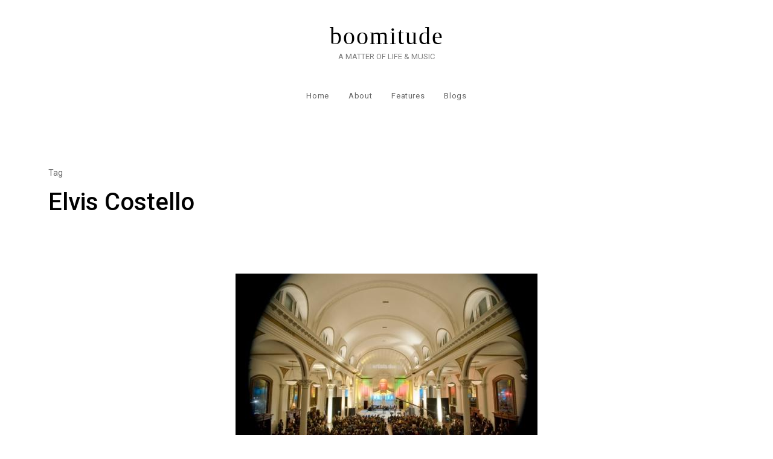

--- FILE ---
content_type: text/html; charset=UTF-8
request_url: http://boomitude.com/tag/elvis-costello
body_size: 7855
content:

<!doctype html>
<html lang="en-US" xmlns:fb="https://www.facebook.com/2008/fbml" xmlns:addthis="https://www.addthis.com/help/api-spec" >
<head>
    <meta charset="UTF-8">
    <meta name="viewport" content="width=device-width, initial-scale=1">
    <link rel="profile" href="http://gmpg.org/xfn/11">

    <style id="kirki-css-vars">:root{}</style><title>Elvis Costello | boomitude</title>

<!-- All In One SEO Pack 3.6.2[355,394] -->

<meta name="keywords"  content="the artists den,ringo starr,elvis costello,ray lamontagne,adele,robert plant,features,david fincher,facebook,idiot with a tripod,jamie stuart,nine inch nails,roger ebert,the social network,trent reznor,around the web,my aim is true,alison,the attractions,elvis costello: pump up the volume - part 4,nick lowe,the first 10 years,podcast,spectacle,boomitude,elvis,the first ten years" />

<script type="application/ld+json" class="aioseop-schema">{"@context":"https://schema.org","@graph":[{"@type":"Organization","@id":"http://boomitude.com/#organization","url":"http://boomitude.com/","name":"boomitude","sameAs":[]},{"@type":"WebSite","@id":"http://boomitude.com/#website","url":"http://boomitude.com/","name":"boomitude","publisher":{"@id":"http://boomitude.com/#organization"},"potentialAction":{"@type":"SearchAction","target":"http://boomitude.com/?s={search_term_string}","query-input":"required name=search_term_string"}},{"@type":"CollectionPage","@id":"http://boomitude.com/tag/elvis-costello#collectionpage","url":"http://boomitude.com/tag/elvis-costello","inLanguage":"en-US","name":"Elvis Costello","isPartOf":{"@id":"http://boomitude.com/#website"},"breadcrumb":{"@id":"http://boomitude.com/tag/elvis-costello#breadcrumblist"}},{"@type":"BreadcrumbList","@id":"http://boomitude.com/tag/elvis-costello#breadcrumblist","itemListElement":[{"@type":"ListItem","position":1,"item":{"@type":"WebPage","@id":"http://boomitude.com/","url":"http://boomitude.com/","name":"boomitude"}},{"@type":"ListItem","position":2,"item":{"@type":"WebPage","@id":"http://boomitude.com/tag/elvis-costello","url":"http://boomitude.com/tag/elvis-costello","name":"Elvis Costello"}}]}]}</script>
<link rel="canonical" href="http://boomitude.com/tag/elvis-costello" />
<!-- All In One SEO Pack -->
<link rel='dns-prefetch' href='//fonts.googleapis.com' />
<link rel='dns-prefetch' href='//s.w.org' />
<link rel="alternate" type="application/rss+xml" title="boomitude &raquo; Feed" href="http://boomitude.com/feed" />
<link rel="alternate" type="application/rss+xml" title="boomitude &raquo; Comments Feed" href="http://boomitude.com/comments/feed" />
<link rel="alternate" type="application/rss+xml" title="boomitude &raquo; Elvis Costello Tag Feed" href="http://boomitude.com/tag/elvis-costello/feed" />
		<script type="text/javascript">
			window._wpemojiSettings = {"baseUrl":"https:\/\/s.w.org\/images\/core\/emoji\/12.0.0-1\/72x72\/","ext":".png","svgUrl":"https:\/\/s.w.org\/images\/core\/emoji\/12.0.0-1\/svg\/","svgExt":".svg","source":{"concatemoji":"http:\/\/boomitude.com\/wp-includes\/js\/wp-emoji-release.min.js?ver=5.4.18"}};
			/*! This file is auto-generated */
			!function(e,a,t){var n,r,o,i=a.createElement("canvas"),p=i.getContext&&i.getContext("2d");function s(e,t){var a=String.fromCharCode;p.clearRect(0,0,i.width,i.height),p.fillText(a.apply(this,e),0,0);e=i.toDataURL();return p.clearRect(0,0,i.width,i.height),p.fillText(a.apply(this,t),0,0),e===i.toDataURL()}function c(e){var t=a.createElement("script");t.src=e,t.defer=t.type="text/javascript",a.getElementsByTagName("head")[0].appendChild(t)}for(o=Array("flag","emoji"),t.supports={everything:!0,everythingExceptFlag:!0},r=0;r<o.length;r++)t.supports[o[r]]=function(e){if(!p||!p.fillText)return!1;switch(p.textBaseline="top",p.font="600 32px Arial",e){case"flag":return s([127987,65039,8205,9895,65039],[127987,65039,8203,9895,65039])?!1:!s([55356,56826,55356,56819],[55356,56826,8203,55356,56819])&&!s([55356,57332,56128,56423,56128,56418,56128,56421,56128,56430,56128,56423,56128,56447],[55356,57332,8203,56128,56423,8203,56128,56418,8203,56128,56421,8203,56128,56430,8203,56128,56423,8203,56128,56447]);case"emoji":return!s([55357,56424,55356,57342,8205,55358,56605,8205,55357,56424,55356,57340],[55357,56424,55356,57342,8203,55358,56605,8203,55357,56424,55356,57340])}return!1}(o[r]),t.supports.everything=t.supports.everything&&t.supports[o[r]],"flag"!==o[r]&&(t.supports.everythingExceptFlag=t.supports.everythingExceptFlag&&t.supports[o[r]]);t.supports.everythingExceptFlag=t.supports.everythingExceptFlag&&!t.supports.flag,t.DOMReady=!1,t.readyCallback=function(){t.DOMReady=!0},t.supports.everything||(n=function(){t.readyCallback()},a.addEventListener?(a.addEventListener("DOMContentLoaded",n,!1),e.addEventListener("load",n,!1)):(e.attachEvent("onload",n),a.attachEvent("onreadystatechange",function(){"complete"===a.readyState&&t.readyCallback()})),(n=t.source||{}).concatemoji?c(n.concatemoji):n.wpemoji&&n.twemoji&&(c(n.twemoji),c(n.wpemoji)))}(window,document,window._wpemojiSettings);
		</script>
		<style type="text/css">
img.wp-smiley,
img.emoji {
	display: inline !important;
	border: none !important;
	box-shadow: none !important;
	height: 1em !important;
	width: 1em !important;
	margin: 0 .07em !important;
	vertical-align: -0.1em !important;
	background: none !important;
	padding: 0 !important;
}
</style>
	<link rel='stylesheet' id='haiku-css'  href='http://boomitude.com/wp-content/plugins/haiku-minimalist-audio-player/haiku-player.css' type='text/css' media='screen' />
<link rel='stylesheet' id='wp-block-library-css'  href='http://boomitude.com/wp-includes/css/dist/block-library/style.min.css?ver=5.4.18' type='text/css' media='all' />
<link rel='stylesheet' id='contact-form-7-css'  href='http://boomitude.com/wp-content/plugins/contact-form-7/includes/css/styles.css?ver=5.1.9' type='text/css' media='all' />
<link rel='stylesheet' id='lib-css-css'  href='http://boomitude.com/wp-content/themes/atento/assets/front-end/css/lib.css?ver=1.0.6' type='text/css' media='all' />
<link rel='stylesheet' id='atento-style-css'  href='http://boomitude.com/wp-content/themes/atento/style.css?ver=5.4.18' type='text/css' media='all' />
<link rel='stylesheet' id='atento-google-fonts-css'  href='https://fonts.googleapis.com/css?family=Roboto%3A400italic%2C700italic%2C300%2C400%2C500%2C600%2C700%7CCormorant%20Garamond%3A400italic%2C700italic%2C300%2C400%2C500%2C600%2C700&#038;subset=latin%2Clatin-ext' type='text/css' media='all' />
<link rel='stylesheet' id='addthis_all_pages-css'  href='http://boomitude.com/wp-content/plugins/addthis/frontend/build/addthis_wordpress_public.min.css?ver=5.4.18' type='text/css' media='all' />
<link rel='stylesheet' id='kirki-styles-atento_config-css'  href='http://boomitude.com/wp-content/themes/atento/inc/libraries/kirki/assets/css/kirki-styles.css?ver=3.0.33' type='text/css' media='all' />
<style id='kirki-styles-atento_config-inline-css' type='text/css'>
.hero-content .post-thumbnail::after{background:rgba(255,255,255,0);}.site-branding .custom-logo{height:72px;}.footer-bar{background:rgba(51,51,51,1);}
</style>
<link rel='stylesheet' id='podpress_frontend_styles-css'  href='http://boomitude.com/wp-content/plugins/podpress/podpress.css?ver=5.4.18' type='text/css' media='all' />
<script type="text/javascript">
//<![CDATA[
var podpressL10 = {
	openblogagain : 'back to:',
	theblog : 'the blog',
	close : 'close',
	playbutton : 'Play &gt;'
}
//]]>
</script>
<script type="text/javascript" src="http://boomitude.com/wp-content/plugins/podpress/players/1pixelout/1pixelout_audio-player.js"></script>
<script type="text/javascript">//<![CDATA[
	var podPressPlayerFile = "1pixelout_player.swf";
	var podPressPopupPlayerOpt = new Object();
	podPressPopupPlayerOpt["lefticon"] = "666666";
	podPressPopupPlayerOpt["leftbg"] = "EEEEEE";
	podPressPopupPlayerOpt["volslider"] = "666666";
	podPressPopupPlayerOpt["voltrack"] = "FFFFFF";
	podPressPopupPlayerOpt["text"] = "666666";
	podPressPopupPlayerOpt["tracker"] = "DDDDDD";
	podPressPopupPlayerOpt["slider"] = "666666";
	podPressPopupPlayerOpt["loader"] = "e47426";
	podPressPopupPlayerOpt["track"] = "FFFFFF";
	podPressPopupPlayerOpt["border"] = "666666";
	podPressPopupPlayerOpt["bg"] = "F8F8F8";
	podPressPopupPlayerOpt["skip"] = "666666";
	podPressPopupPlayerOpt["righticon"] = "666666";
	podPressPopupPlayerOpt["righticonhover"] = "FFFFFF";
	podPressPopupPlayerOpt["rightbg"] = "CCCCCC";
	podPressPopupPlayerOpt["rightbghover"] = "999999";
	podPressPopupPlayerOpt["initialvolume"] = "70";
	podPressPopupPlayerOpt["buffer"] = "5";
	podPressPopupPlayerOpt["checkpolicy"] = "no";
	podpressAudioPlayer.setup("http://boomitude.com/wp-content/plugins/podpress/players/1pixelout/" + podPressPlayerFile, {lefticon:"666666", leftbg:"EEEEEE", volslider:"666666", voltrack:"FFFFFF", text:"666666", tracker:"DDDDDD", slider:"666666", loader:"e47426", track:"FFFFFF", border:"666666", bg:"F8F8F8", skip:"666666", righticon:"666666", righticonhover:"FFFFFF", rightbg:"CCCCCC", rightbghover:"999999", initialvolume:"70", buffer:"5", checkpolicy:"no",  pagebg:"FFFFFF", transparentpagebg:"yes", encode: "no"} );
//]]></script>
<script type="text/javascript">//<![CDATA[
var podPressBlogURL = "http://boomitude.com/";
var podPressBackendURL = "http://boomitude.com/wp-content/plugins/podpress/";
var podPressDefaultPreviewImage = "http://boomitude.com/groove/wp-content/plugins/podpress/images/vpreview_center.png";
var podPressMP3PlayerWrapper = true;
var podPress_cortado_signed = false;
var podPressOverwriteTitleandArtist = false;
var podPressHTML5 = true;
var podPressHTML5_showplayersdirectly = true;
var podPressText_PlayNow = "Play Now";
var podPressText_HidePlayer = "Hide Player";
//]]></script>
<script type='text/javascript' src='http://boomitude.com/wp-includes/js/jquery/jquery.js?ver=1.12.4-wp'></script>
<script type='text/javascript' src='http://boomitude.com/wp-includes/js/jquery/jquery-migrate.min.js?ver=1.4.1'></script>
<script type='text/javascript' src='http://boomitude.com/wp-content/plugins/podpress/js/podpress.js?ver=5.4.18'></script>
<link rel='https://api.w.org/' href='http://boomitude.com/wp-json/' />
<link rel="EditURI" type="application/rsd+xml" title="RSD" href="http://boomitude.com/xmlrpc.php?rsd" />
<link rel="wlwmanifest" type="application/wlwmanifest+xml" href="http://boomitude.com/wp-includes/wlwmanifest.xml" /> 
<meta name="generator" content="WordPress 5.4.18" />

	<!-- Haiku -->
	<script type="text/javascript">
	var jplayerswf = "http://boomitude.com/wp-content/plugins/haiku-minimalist-audio-player/js/";
	</script>
	<!-- end Haiku -->
	
<script data-cfasync="false" type="text/javascript">if (window.addthis_product === undefined) { window.addthis_product = "wpp"; } if (window.wp_product_version === undefined) { window.wp_product_version = "wpp-6.2.6"; } if (window.addthis_share === undefined) { window.addthis_share = {}; } if (window.addthis_config === undefined) { window.addthis_config = {"data_track_clickback":false,"ignore_server_config":true,"ui_language":"en","ui_atversion":300}; } if (window.addthis_layers === undefined) { window.addthis_layers = {}; } if (window.addthis_layers_tools === undefined) { window.addthis_layers_tools = [{"sharetoolbox":{"numPreferredServices":5,"thirdPartyButtons":true,"services":"facebook_like,tweet,pinterest_pinit,counter","elements":".addthis_inline_share_toolbox_below,.at-below-post-homepage,.at-below-post-arch-page,.at-below-post-cat-page,.at-below-post"}}]; } else { window.addthis_layers_tools.push({"sharetoolbox":{"numPreferredServices":5,"thirdPartyButtons":true,"services":"facebook_like,tweet,pinterest_pinit,counter","elements":".addthis_inline_share_toolbox_below,.at-below-post-homepage,.at-below-post-arch-page,.at-below-post-cat-page,.at-below-post"}});  } if (window.addthis_plugin_info === undefined) { window.addthis_plugin_info = {"info_status":"enabled","cms_name":"WordPress","plugin_name":"Share Buttons by AddThis","plugin_version":"6.2.6","plugin_mode":"WordPress","anonymous_profile_id":"wp-759a90d7b1249259569d716ab11fe2f9","page_info":{"template":"archives","post_type":""},"sharing_enabled_on_post_via_metabox":false}; } 
                    (function() {
                      var first_load_interval_id = setInterval(function () {
                        if (typeof window.addthis !== 'undefined') {
                          window.clearInterval(first_load_interval_id);
                          if (typeof window.addthis_layers !== 'undefined' && Object.getOwnPropertyNames(window.addthis_layers).length > 0) {
                            window.addthis.layers(window.addthis_layers);
                          }
                          if (Array.isArray(window.addthis_layers_tools)) {
                            for (i = 0; i < window.addthis_layers_tools.length; i++) {
                              window.addthis.layers(window.addthis_layers_tools[i]);
                            }
                          }
                        }
                     },1000)
                    }());
                </script> <script data-cfasync="false" type="text/javascript" src="https://s7.addthis.com/js/300/addthis_widget.js#pubid=wp-759a90d7b1249259569d716ab11fe2f9" async="async"></script><link rel="icon" href="http://boomitude.com/wp-content/uploads/2020/04/boom_fav.png" sizes="32x32" />
<link rel="icon" href="http://boomitude.com/wp-content/uploads/2020/04/boom_fav.png" sizes="192x192" />
<link rel="apple-touch-icon" href="http://boomitude.com/wp-content/uploads/2020/04/boom_fav.png" />
<meta name="msapplication-TileImage" content="http://boomitude.com/wp-content/uploads/2020/04/boom_fav.png" />
</head>

<body class="archive tag tag-elvis-costello tag-43 hfeed">


<div id="page" class="site">

    <a class="skip-link screen-reader-text" href="#content">Skip to content</a>

    <header id="masthead" class="site-header header-layout-4">

        
        <div class="nav-bar transition-35s bg-white nav-bar-setting">
            <div class="w-100">
                
<div class="body-overlay w-100 h-100 opacity-0 invisible transition-5s"></div>

<div class="d-flex flex-column align-items-center">
    <div class="site-branding d-flex flex-wrap flex-column justify-content-center align-items-center">

        
        <div class="site-title-wrap text-center">

            
                    <p class="site-title"><a class="d-inline-block td-none" href="http://boomitude.com/" rel="home">boomitude</a></p>

                
                    <p class="site-description">A MATTER OF LIFE &amp; MUSIC</p>

                
        </div><!-- .site-title-wrap -->
    </div><!-- .site-branding -->

    <nav id="site-navigation" class="main-navigation slide-in transition-5s">
        <div class="close-navigation position-absolute transition-5s cursor-pointer d-lg-none"><span class="pt-icon icon-cross"></span></div>

        <ul id="primary-menu" class="primary-menu d-flex flex-wrap flex-column flex-lg-row justify-content-center p-0 m-0 ls-none"><li id="menu-item-1801" class="menu-item menu-item-type-custom menu-item-object-custom menu-item-home menu-item-1801"><a href="http://boomitude.com/">Home</a></li>
<li id="menu-item-1805" class="menu-item menu-item-type-post_type menu-item-object-page current_page_parent menu-item-1805"><a href="http://boomitude.com/about">About</a></li>
<li id="menu-item-4511" class="menu-item menu-item-type-post_type menu-item-object-page menu-item-4511"><a href="http://boomitude.com/features">Features</a></li>
<li id="menu-item-4512" class="menu-item menu-item-type-post_type menu-item-object-page menu-item-4512"><a href="http://boomitude.com/blogs">Blogs</a></li>
</ul>    </nav><!-- #site-navigation -->

    <div class="hamburger-menu cursor-pointer d-lg-none">
        <span></span>
        <span></span>
        <span></span>
        <span></span>
    </div><!-- .hamburger-menu -->
</div><!-- .col -->            </div><!-- .outer-container -->
        </div><!-- .nav-bar -->

    
    </header><!-- #masthead -->

    <div class="site-header-separator"></div>

<div id="content" class="site-content">


                <div class="page-header archive-header cs-dark mt-80">
                    <div class="outer-container">
                        <div class="container-fluid">
                            <div class="row">
                                <div class="page-header-items col-12 d-flex flex-wrap align-items-center text-left">

                                    <h1 class="page-title w-100"><label>Tag</label> Elvis Costello</h1>
                                </div><!-- .col -->
                            </div><!-- .row -->
                        </div><!-- .container-fluid -->
                    </div><!-- .outer-container -->
                </div><!-- .page-header -->

            
    <div class="outer-container mt-32 mt-lg-48 mt-xl-80">
        <div class="container-fluid">
            <div class="row">
                <div class="col-12 offset-lg-1 col-lg-10 d-flex flex-wrap">
                    <div id="primary" class="content-area full-width">
                        <main id="main" class="site-main">

                            
                                <div class="blog-posts archived-posts d-row">

                                    
<article id="post-1890" class="grid-column w-100 text-center post-1890 post type-post status-publish format-standard has-post-thumbnail hentry category-features tag-elvis-costello tag-ray-lamontagne tag-ringo-starr tag-robert-plant tag-the-artists-den">
    <header class="entry-header d-flex flex-wrap justify-content-between align-items-center">

        
            <figure class="post-thumbnail d-block position-relative mb-0">
                <a class="post-thumbnail-link d-block" href="http://boomitude.com/features/enter-the-artists-den.html">

                    <img width="500" height="335" src="http://boomitude.com/wp-content/uploads/2011/05/artists_den_photo_3-1.jpg" class="attachment-atento-1800-16x9 size-atento-1800-16x9 wp-post-image" alt="Enter The Artists Den" srcset="http://boomitude.com/wp-content/uploads/2011/05/artists_den_photo_3-1.jpg 500w, http://boomitude.com/wp-content/uploads/2011/05/artists_den_photo_3-1-300x201.jpg 300w" sizes="(max-width: 500px) 100vw, 500px" />
                </a><!-- .post-thumbnail-link -->
            </figure><!-- .post-thumbnail -->

        <div class="cat-links post-meta-item d-flex flex-wrap align-items-center"><a href="http://boomitude.com/category/features" rel="category tag">Features</a></div><h2 class="entry-title w-100 mb-0 td-none"><a class="transition-35s" href="http://boomitude.com/features/enter-the-artists-den.html" rel="bookmark">Enter The Artists Den</a></h2>
    </header><!-- entry-header -->

    <div class="entry-content">
        <p class="m-0">Perhaps the only thing better than seeing a great live performance, is seeing it in a beautiful and intimate setting and that&#8217;s precisely what makes The Artists Den such a special evening of music. Currently in its third season airing Friday nights on PBS, The Artists Den showcases an eclectic range of musicians performing...</p>
    </div><!-- .entry-content -->

    <footer class="entry-footer d-flex flex-wrap justify-content-between align-items-center">
        <div class="read-more custom w-100"><a class="td-none transition-35s" href="http://boomitude.com/features/enter-the-artists-den.html">Read More</a></div>    </footer><!-- .entry-footer -->
</article><!-- #post-1890 -->

<article id="post-1347" class="grid-column w-100 text-center post-1347 post type-post status-publish format-standard hentry category-around-the-web tag-david-fincher tag-elvis-costello tag-facebook tag-idiot-with-a-tripod tag-jamie-stuart tag-nine-inch-nails tag-roger-ebert tag-the-social-network tag-trent-reznor">
    <header class="entry-header d-flex flex-wrap justify-content-between align-items-center">

        
            <figure class="post-thumbnail d-block position-relative mb-0">
                <a class="post-thumbnail-link d-block" href="http://boomitude.com/around-the-web/the-social-network-score.html">

                    <img src="http://boomitude.com/wp-content/themes/atento/assets/front-end/images/thumbnail-placeholder-16x9.svg" alt="Thumbnail Placeholder">
                </a><!-- .post-thumbnail-link -->
            </figure><!-- .post-thumbnail -->

        <div class="cat-links post-meta-item d-flex flex-wrap align-items-center"><a href="http://boomitude.com/category/around-the-web" rel="category tag">Around the Web</a></div><h2 class="entry-title w-100 mb-0 td-none"><a class="transition-35s" href="http://boomitude.com/around-the-web/the-social-network-score.html" rel="bookmark">The Social Network Score</a></h2>
    </header><!-- entry-header -->

    <div class="entry-content">
        <p class="m-0">Atticus Ross &#038; Trent Reznor soundtracking The Social Network If the making of Facebook isn’t interesting enough on its own, then there’s always the story of how the music of the film The Social Network came to be. Perhaps not billion dollar good but still fascinating. Especially if you watch the video below as...</p>
    </div><!-- .entry-content -->

    <footer class="entry-footer d-flex flex-wrap justify-content-between align-items-center">
        <div class="read-more custom w-100"><a class="td-none transition-35s" href="http://boomitude.com/around-the-web/the-social-network-score.html">Read More</a></div>    </footer><!-- .entry-footer -->
</article><!-- #post-1347 -->

<article id="post-395" class="grid-column w-100 text-center post-395 post type-post status-publish format-standard hentry category-features tag-alison tag-elvis-costello tag-elvis-costello-pump-up-the-volume-part-4 tag-my-aim-is-true tag-the-attractions">
    <header class="entry-header d-flex flex-wrap justify-content-between align-items-center">

        
            <figure class="post-thumbnail d-block position-relative mb-0">
                <a class="post-thumbnail-link d-block" href="http://boomitude.com/features/elvis-costello-pump-up-the-volume-part-4.html">

                    <img src="http://boomitude.com/wp-content/themes/atento/assets/front-end/images/thumbnail-placeholder-16x9.svg" alt="Thumbnail Placeholder">
                </a><!-- .post-thumbnail-link -->
            </figure><!-- .post-thumbnail -->

        <div class="cat-links post-meta-item d-flex flex-wrap align-items-center"><a href="http://boomitude.com/category/features" rel="category tag">Features</a></div><h2 class="entry-title w-100 mb-0 td-none"><a class="transition-35s" href="http://boomitude.com/features/elvis-costello-pump-up-the-volume-part-4.html" rel="bookmark">Elvis Costello:  Pump Up The Volume &#8211; Part 4</a></h2>
    </header><!-- entry-header -->

    <div class="entry-content">
        <p class="m-0">Elvis, Alison and The Attractions&#8230;.oh my. Pump up the volume &#8211; podcast part 4 rocks! [display_podcast] Recommended: The Best of Elvis Costello-The First 10 Years My Aim Is True Spectacle Elvis Costello with&#8230; Season 1 Links: Elvis Costello Sundance Channel: Elvis Costello Spectacle Podcast usage courtesy of Universal Music Group</p>
    </div><!-- .entry-content -->

    <footer class="entry-footer d-flex flex-wrap justify-content-between align-items-center">
        <div class="read-more custom w-100"><a class="td-none transition-35s" href="http://boomitude.com/features/elvis-costello-pump-up-the-volume-part-4.html">Read More</a></div>    </footer><!-- .entry-footer -->
</article><!-- #post-395 -->

<article id="post-287" class="grid-column w-100 text-center post-287 post type-post status-publish format-standard hentry category-features tag-elvis-costello tag-my-aim-is-true tag-nick-lowe tag-the-first-10-years">
    <header class="entry-header d-flex flex-wrap justify-content-between align-items-center">

        
            <figure class="post-thumbnail d-block position-relative mb-0">
                <a class="post-thumbnail-link d-block" href="http://boomitude.com/features/elvis-costello-his-aim-is-true-part-3.html">

                    <img src="http://boomitude.com/wp-content/themes/atento/assets/front-end/images/thumbnail-placeholder-16x9.svg" alt="Thumbnail Placeholder">
                </a><!-- .post-thumbnail-link -->
            </figure><!-- .post-thumbnail -->

        <div class="cat-links post-meta-item d-flex flex-wrap align-items-center"><a href="http://boomitude.com/category/features" rel="category tag">Features</a></div><h2 class="entry-title w-100 mb-0 td-none"><a class="transition-35s" href="http://boomitude.com/features/elvis-costello-his-aim-is-true-part-3.html" rel="bookmark">Elvis Costello:  His Aim Is True &#8211; Part 3</a></h2>
    </header><!-- entry-header -->

    <div class="entry-content">
        <p class="m-0">Elvis tells all about mixing famed producer Nick Lowe with The Attractions to create the winning formula behind My Aim is True. [display_podcast]</p>
    </div><!-- .entry-content -->

    <footer class="entry-footer d-flex flex-wrap justify-content-between align-items-center">
        <div class="read-more custom w-100"><a class="td-none transition-35s" href="http://boomitude.com/features/elvis-costello-his-aim-is-true-part-3.html">Read More</a></div>    </footer><!-- .entry-footer -->
</article><!-- #post-287 -->

<article id="post-207" class="grid-column w-100 text-center post-207 post type-post status-publish format-standard hentry category-features tag-alison tag-elvis-costello tag-my-aim-is-true tag-podcast tag-spectacle tag-the-first-10-years">
    <header class="entry-header d-flex flex-wrap justify-content-between align-items-center">

        
            <figure class="post-thumbnail d-block position-relative mb-0">
                <a class="post-thumbnail-link d-block" href="http://boomitude.com/features/elvis-is-in-the-building-part-2.html">

                    <img src="http://boomitude.com/wp-content/themes/atento/assets/front-end/images/thumbnail-placeholder-16x9.svg" alt="Thumbnail Placeholder">
                </a><!-- .post-thumbnail-link -->
            </figure><!-- .post-thumbnail -->

        <div class="cat-links post-meta-item d-flex flex-wrap align-items-center"><a href="http://boomitude.com/category/features" rel="category tag">Features</a></div><h2 class="entry-title w-100 mb-0 td-none"><a class="transition-35s" href="http://boomitude.com/features/elvis-is-in-the-building-part-2.html" rel="bookmark">Elvis Costello:  Elvis is in the Building &#8211; Part 2</a></h2>
    </header><!-- entry-header -->

    <div class="entry-content">
        <p class="m-0">On the second installment, the music man recalls the soundtrack of his early life as Declan MacManus and making the transition to the Elvis we know and love today. [display_podcast] Recommended: The Best of Elvis Costello-The First 10 Years My Aim Is True Spectacle Elvis Costello with&#8230; Season 1 Links: Elvis Costello Sundance Channel:...</p>
    </div><!-- .entry-content -->

    <footer class="entry-footer d-flex flex-wrap justify-content-between align-items-center">
        <div class="read-more custom w-100"><a class="td-none transition-35s" href="http://boomitude.com/features/elvis-is-in-the-building-part-2.html">Read More</a></div>    </footer><!-- .entry-footer -->
</article><!-- #post-207 -->

<article id="post-168" class="grid-column w-100 text-center post-168 post type-post status-publish format-standard hentry category-features tag-boomitude tag-elvis tag-elvis-costello tag-my-aim-is-true tag-podcast tag-spectacle tag-the-first-10-years tag-the-first-ten-years">
    <header class="entry-header d-flex flex-wrap justify-content-between align-items-center">

        
            <figure class="post-thumbnail d-block position-relative mb-0">
                <a class="post-thumbnail-link d-block" href="http://boomitude.com/features/elvis-is-in-the-building-part-1.html">

                    <img src="http://boomitude.com/wp-content/themes/atento/assets/front-end/images/thumbnail-placeholder-16x9.svg" alt="Thumbnail Placeholder">
                </a><!-- .post-thumbnail-link -->
            </figure><!-- .post-thumbnail -->

        <div class="cat-links post-meta-item d-flex flex-wrap align-items-center"><a href="http://boomitude.com/category/features" rel="category tag">Features</a></div><h2 class="entry-title w-100 mb-0 td-none"><a class="transition-35s" href="http://boomitude.com/features/elvis-is-in-the-building-part-1.html" rel="bookmark">Elvis Costello:  Elvis is in the Building &#8211; Part 1</a></h2>
    </header><!-- entry-header -->

    <div class="entry-content">
        <p class="m-0">I had the great privilege of interviewing Elvis Costello for a podcast series that I was producing for his record label. This was Elvis’ first podcast interview about his work and my first time meeting him. I was a little nervous but I had heard from colleagues that Elvis is a rare artist in...</p>
    </div><!-- .entry-content -->

    <footer class="entry-footer d-flex flex-wrap justify-content-between align-items-center">
        <div class="read-more custom w-100"><a class="td-none transition-35s" href="http://boomitude.com/features/elvis-is-in-the-building-part-1.html">Read More</a></div>    </footer><!-- .entry-footer -->
</article><!-- #post-168 -->

                                </div><!-- .blog-posts -->

                                
                        </main><!-- #main -->
                    </div><!-- #primary -->

                    
                </div><!-- .col -->
            </div><!-- .row -->
        </div><!-- .container-fluid -->
    </div><!-- .outer-container -->


</div><!-- #content -->

    <div class="footer-separator"></div>

<footer class="site-footer">

    
    <div class="footer-bar-separator"></div>

    <div id="colophon" class="footer-bar" role="contentinfo">
        <div class="outer-container">
            <div class="container-fluid">
                <div class="row flex-wrap align-items-center justify-content-center justify-content-md-center">

                    
                            <div class="footer-copyright order-3 order-lg-1">
			                    <div class="site-info">Copyright &copy; 2026 <a href="http://boomitude.com/">boomitude.</a> All rights reserved.<span class="sep"> | </span>Designed by <a href="http://precisethemes.com/" rel="designer" target="_blank">Precise Themes</a></div><!-- .site-info -->                            </div><!-- .footer-copyright -->

	                    
                </div><!-- .row -->
            </div><!-- .container-fluid -->
        </div><!-- .outer-container -->
    </div><!-- .footer-bar -->


</footer><!-- .site-footer -->
</div><!-- #page -->

<script type='text/javascript' src='http://boomitude.com/wp-content/plugins/haiku-minimalist-audio-player/js/jquery.jplayer.min.js?ver=1.2'></script>
<script type='text/javascript' src='http://boomitude.com/wp-content/plugins/haiku-minimalist-audio-player/js/haiku-player.js'></script>
<script type='text/javascript' src='http://boomitude.com/wp-content/plugins/haiku-minimalist-audio-player/js/jquery-ui-custom.min.js?ver=1.8.7'></script>
<script type='text/javascript'>
/* <![CDATA[ */
var wpcf7 = {"apiSettings":{"root":"http:\/\/boomitude.com\/wp-json\/contact-form-7\/v1","namespace":"contact-form-7\/v1"}};
/* ]]> */
</script>
<script type='text/javascript' src='http://boomitude.com/wp-content/plugins/contact-form-7/includes/js/scripts.js?ver=5.1.9'></script>
<script type='text/javascript' src='http://boomitude.com/wp-content/themes/atento/assets/front-end/js/custom.min.js?ver=1.0.6'></script>
<script type='text/javascript' src='http://boomitude.com/wp-includes/js/wp-embed.min.js?ver=5.4.18'></script>
    <script>
        /(trident|msie)/i.test(navigator.userAgent)&&document.getElementById&&window.addEventListener&&window.addEventListener("hashchange",function(){var t,e=location.hash.substring(1);/^[A-z0-9_-]+$/.test(e)&&(t=document.getElementById(e))&&(/^(?:a|select|input|button|textarea)$/i.test(t.tagName)||(t.tabIndex=-1),t.focus())},!1);
    </script>
    
</body>
</html>